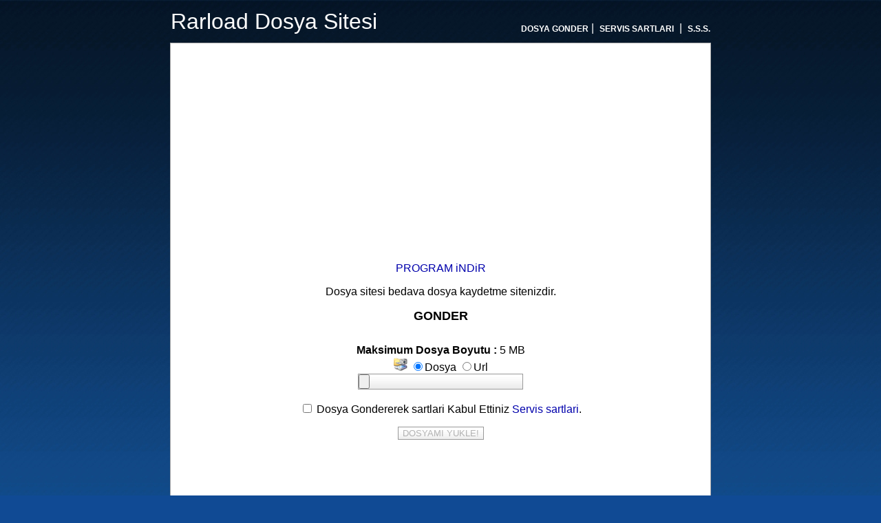

--- FILE ---
content_type: text/html; charset=UTF-8
request_url: http://rarload.com/
body_size: 3235
content:

<head>
<meta http-equiv="Content-Type" content="text/html; charset=utf-8" />
<title>Rarload Dosya Sitesi - Dosyalarınızı özgürce paylaşın</title>
<style type="text/css">
body{
	margin:0px;
	font-family: Arial, sans-serif;
	font-size: 14px;
	height:100%;
	background: url(img/sitebg.jpg) repeat-x;
	background-color: #104A94;
	text-align: left;
}

p{
	text-align: left;
}


a{
	text-decoration: none;
	/* color:#12519F; */
	color:#0000AC;
}

a:hover{
	text-decoration: underline;
}

a:visited{
color:#0000AC;
}


a.headlink{
}

a.headlink:hover{
	text-decoration: none;
}

h1{
	font-size: 18px;
	text-align: left;
}

h2{
	text-align: justify;
	margin-top:10px;
	font-size:10px;
}

img{
	border:0px;
}


.steps{
	font-size:14px;
	margin-top:9px;
	margin-bottom:5px;
	font-weight:bold;
}

.cstep{
	font-size:14px;
}

.notice{
text-align: justify;
margin-top:15px;
font-size:11px;
}

.copyright{
font-size:11px;
color:#ffffff;
text-align:center;
margin-top:8px;
font-weight:bold;
}

.toplinks{
font-size:12px;
color:#ffffff;
font-weight:bold;
}


.toplinks:visited{
	color:#FFFFFF;
}

.extralink{
font-size:11px;
color:#ffffff;
font-weight:plain;
}


.extralink:visited{
	color:#FFFFFF;
}


.upinput{
width:420px;
background:url(img/input_back.gif);
border:1px solid #999999;
/*
margin-bottom:5px;
margin-top:5px;
*/
}




input {
	background:url(img/button03.gif);
	border:1px solid #999999;
}

upload {
	background:url(img/button03.gif);
	border:1px solid #999999;
}

delete {
	background:url(img/button03.gif);
	border:1px solid #999999;
}

textarea{
	background:url(img/input_back.gif) repeat-x;
	border:1px solid #999999;
}

form{
margin:0px;
}

.faqheader{
font-size:15px;
font-weight:bold;
margin-bottom:0px;
}

.faqbody{
font-size:13px;
margin-top:0px;
margin-bottom:15px;
text-align:justify;
}
</style>

<center><table style="margin-top:10px;width:790px;height:2;">
<tr><td style="padding-bottom:10px;" height="1">
<a class="headlink" href="index.php">
<p style="margin:0px;">
<span style="font-size:32px;color:#FFFFFF;">Rarload Dosya Sitesi</span></p></a></td>
<td align=right valign=bottom style="padding-bottom:10px;color:#ffffff" height="1">
<a class="toplinks" href="index.php">DOSYA GONDER</a>&nbsp;|&nbsp;
<a class="toplinks" href="index.php?page=tos">SERVIS SARTLARI</a> &nbsp;|&nbsp;
<a class="toplinks" href="index.php?page=faq">S.S.S.</td></td></tr></center>
</head> 

<html>
<head><meta http-equiv="Content-Type" content="text/html; charset=utf-8" />
<META NAME="revisit-after" CONTENT="2 days">
<link rel="SHORTCUT ICON" href="favicon.ico">
<SCRIPT language="JavaScript">
function OnSubmitForm()
{
  if(document.myform.operation[0].checked == true)
  {
document.myform.action ="upload.php";
  }
  else
  if(document.myform.operation[1].checked == true)
  {
    document.myform.action ="transload.php?xfer=true";
  }
  return true;
}
function toggleuploadmode(file) {
	if (file) {
		document.getElementById('upfile').style.display='block';
		document.getElementById('upurl').style.display='none';
		document.getElementById('upform').action='index.php';
	} else {
		document.getElementById('upfile').style.display='none';
		document.getElementById('upurl').style.display='block';
		document.getElementById('upform').action='transload.php';
	}
}
function focusfield(fl) {
	if (fl.value=="paste the file url here") {
		fl.value='';
		fl.style.color='black';
	}
}

-->
</SCRIPT>
<script type="text/javascript">
function CancelUpload() {
  alert("Cancel Upload now");
    if (confirm("Are you sure to cancel Upload now?")) {
      window.location = "index.php";
    }
    else
      alert("Upload Resumed."); {
    }
}
</script>
<SCRIPT language="JavaScript">
var checkobj
function agreesubmit(el){
checkobj=el
if (document.all||document.getElementById){
for (i=0;i<checkobj.form.length;i++){  //hunt down submit button
var tempobj=checkobj.form.elements[i]
if(tempobj.type.toLowerCase()=="submit")
tempobj.disabled=!checkobj.checked
}
}
}

function defaultagree(el){
if (!document.all&&!document.getElementById){
if (window.checkobj&&checkobj.checked)
return true
else{
alert("Please read and accept terms to submit form")
return false
}
}
}
</script>
<script type="text/javascript"><!--
function agreeTerms()
{
document.getElementById("upload").disabled=false
document.getElementById("checkBox").checked=true
}
function denyTerms()
{
document.getElementById("upload").disabled=true
document.getElementById("checkBox").checked=false
}

var W3CDOM = (document.createElement && document.getElementsByTagName);

function initFileUploads() {
	if (!W3CDOM) return;
	var fakeFileUpload = document.createElement('div');
	fakeFileUpload.className = 'fakefile';
	fakeFileUpload.appendChild(document.createElement('input'));
	var image = document.createElement('img');
	image.src='button_select.gif';
	fakeFileUpload.appendChild(image);
	var x = document.getElementsByTagName('input');
	for (var i=0;i<x.length;i++) {
		if (x[i].type != 'file') continue;
		if (x[i].parentNode.className != 'fileinputs') continue;
		x[i].className = 'file hidden';
		var clone = fakeFileUpload.cloneNode(true);
		x[i].parentNode.appendChild(clone);
		x[i].relatedElement = clone.getElementsByTagName('input')[0];
		x[i].onchange = x[i].onmouseout = function () {
			this.relatedElement.value = this.value;
		}
	}
}

//--></script>

<!-- flooble Expandable Content header start -->
<script language="javascript">
// Expandable content script from flooble.com.
// For more information please visit:
//   http://www.flooble.com/scripts/expand.php
// Copyright 2002 Animus Pactum Consulting Inc.
//----------------------------------------------
var ie4 = false; if(document.all) { ie4 = true; }
function getObject(id) { if (ie4) { return document.all[id]; } else { return document.getElementById(id); } }
function toggle(link, divId) { var lText = link.innerHTML; var d = getObject(divId);
 if (lText == '+') { link.innerHTML = '-'; d.style.display = 'block'; }
 else { link.innerHTML = '+'; d.style.display = 'none'; } }
</script>
<!-- flooble Expandable Content header end   -->
</head>
<body onload="denyTerms()">
<tr><td colspan=2 style="border:1px #AAAAAA solid;height:100%;background-color:#FFFFFF;padding:20px;text-align:left;" valign=top>
  	<script async="" src="https://pagead2.googlesyndication.com/pagead/js/adsbygoogle.js"></script>
<ins class="adsbygoogle" style="display: block; text-align: center;" data-ad-layout="in-article" data-ad-format="fluid" data-ad-client="ca-pub-0189463234697179" data-ad-slot="8565329422"></ins>
<script>
     (adsbygoogle = window.adsbygoogle || []).push({});
</script>
<br />
<center><a href="https://rarload.com/programlar">PROGRAM iNDiR</a></center>
<p><center>Dosya sitesi bedava dosya kaydetme sitenizdir.</center></p>

<h1><center>GONDER</center></h1>
	<br />
	<center>
	<form enctype="multipart/form-data" name="myform" id="form" method="post" onSubmit="a=document.getElementById('form').style;a.display='none';b=document.getElementById('part2').style;b.display='inline';return OnSubmitForm();" style="display: inline;">
	<strong>Maksimum Dosya Boyutu :</strong> 5 MB<br />
         <table border=0 cellspacing=0 cellpadding=2><tr><td align=center colspan=2>
		<img src="img/bild.gif"> <input type="radio" name="operation" onclick="toggleuploadmode(true);" value="1" checked>Dosya
    <input type="radio" name="operation" onclick="toggleuploadmode(false);" value="2">Url
<div id="upfile"><input type="file" name="upfile" size="50" onchange="showoptions(this)" id="fileupload"></div>
 <div id="upurl" style="display: none"><input type="text" id="from" name="from" value="paste the file url here" style="color: #888;"
onfocus="focusfield(this)" size="50"></div></td></tr>
         <tr><td align=left>
		<tr><td align=left>	<tr><td align=left>         <tr><td align=center colspan=2></td></tr></table>
	<input type="checkBox" onclick="if (this.checked) {agreeTerms()} else {denyTerms()}"> Dosya Gondererek sartlari Kabul Ettiniz <a href="?page=tos">Servis sartlari</a>. <p><center><input type="submit" value="DOSYAMI YUKLE!" id="upload" /></center>
	</form>
         <div id="part2" style="display: none;">
<script language="javascript" src="xp_progress.js"></script>
Dosyaniz Gonderiliyor, Lutfen Bekleyiniz...<BR><BR>
<script type="text/javascript">
var bar1= createBar(300,15,'white',1,'black','blue',85,7,3,"");
</script>
<br>
<div align="center">
<form>
<input type="button" value="Cancel Upload" onclick="CancelUpload()">
</form>
</div>
</div>	<br /><b><p>

<p>	
<script async="" src="https://pagead2.googlesyndication.com/pagead/js/adsbygoogle.js"></script>
<ins class="adsbygoogle" style="display: block; text-align: center;" data-ad-layout="in-article" data-ad-format="fluid" data-ad-client="ca-pub-0189463234697179" data-ad-slot="8565329422"></ins>
<script>
     (adsbygoogle = window.adsbygoogle || []).push({});
</script>
</center></td></tr></table><p style="margin:3px;text-align:center">

--- FILE ---
content_type: text/html; charset=utf-8
request_url: https://www.google.com/recaptcha/api2/aframe
body_size: 225
content:
<!DOCTYPE HTML><html><head><meta http-equiv="content-type" content="text/html; charset=UTF-8"></head><body><script nonce="Vv3dkqCds0oQHsd5BW2khQ">/** Anti-fraud and anti-abuse applications only. See google.com/recaptcha */ try{var clients={'sodar':'https://pagead2.googlesyndication.com/pagead/sodar?'};window.addEventListener("message",function(a){try{if(a.source===window.parent){var b=JSON.parse(a.data);var c=clients[b['id']];if(c){var d=document.createElement('img');d.src=c+b['params']+'&rc='+(localStorage.getItem("rc::a")?sessionStorage.getItem("rc::b"):"");window.document.body.appendChild(d);sessionStorage.setItem("rc::e",parseInt(sessionStorage.getItem("rc::e")||0)+1);localStorage.setItem("rc::h",'1769587416767');}}}catch(b){}});window.parent.postMessage("_grecaptcha_ready", "*");}catch(b){}</script></body></html>

--- FILE ---
content_type: application/javascript
request_url: http://rarload.com/xp_progress.js
body_size: 1082
content:
// xp_progressbar
// Copyright 2004 Brian Gosselin of ScriptAsylum.com
//
// v1.0 - Initial release
// v1.1 - Added ability to pause the scrolling action (requires you to assign
//        the bar to a unique arbitrary variable).
//      - Added ability to specify an action to perform after a x amount of
//      - bar scrolls. This requires two added arguments.
// v1.2 - Added ability to hide/show each bar (requires you to assign the bar
//        to a unique arbitrary variable).

// var xyz = createBar(
// total_width,
// total_height,
// background_color,
// border_width,
// border_color,
// block_color,
// scroll_speed,
// block_count,
// scroll_count,
// action_to_perform_after_scrolled_n_times
// )

var w3c=(document.getElementById)?true:false;
var ie=(document.all)?true:false;
var N=-1;

function createBar(w,h,bgc,brdW,brdC,blkC,speed,blocks,count,action){
if(ie||w3c){
var t='<div id="_xpbar'+(++N)+'" style="visibility:visible; position:relative; overflow:hidden; width:'+w+'px; height:'+h+'px; background-color:'+bgc+'; border-color:'+brdC+'; border-width:'+brdW+'px; border-style:solid; font-size:1px;">';
t+='<span id="blocks'+N+'" style="left:-'+(h*2+1)+'px; position:absolute; font-size:1px">';
for(i=0;i<blocks;i++){
t+='<span style="background-color:'+blkC+'; left:-'+((h*i)+i)+'px; font-size:1px; position:absolute; width:'+h+'px; height:'+h+'px; '
t+=(ie)?'filter:alpha(opacity='+(100-i*(100/blocks))+')':'-Moz-opacity:'+((100-i*(100/blocks))/100);
t+='"></span>';
}
t+='</span></div>';
document.write(t);
var bA=(ie)?document.all['blocks'+N]:document.getElementById('blocks'+N);
bA.bar=(ie)?document.all['_xpbar'+N]:document.getElementById('_xpbar'+N);
bA.blocks=blocks;
bA.N=N;
bA.w=w;
bA.h=h;
bA.speed=speed;
bA.ctr=0;
bA.count=count;
bA.action=action;
bA.togglePause=togglePause;
bA.showBar=function(){
this.bar.style.visibility="visible";
}
bA.hideBar=function(){
this.bar.style.visibility="hidden";
}
bA.tid=setInterval('startBar('+N+')',speed);
return bA;
}}

function startBar(bn){
var t=(ie)?document.all['blocks'+bn]:document.getElementById('blocks'+bn);
if(parseInt(t.style.left)+t.h+1-(t.blocks*t.h+t.blocks)>t.w){
t.style.left=-(t.h*2+1)+'px';
t.ctr++;
if(t.ctr>=t.count){
eval(t.action);
t.ctr=0;
}}else t.style.left=(parseInt(t.style.left)+t.h+1)+'px';
}

function togglePause(){
if(this.tid==0){
this.tid=setInterval('startBar('+this.N+')',this.speed);
}else{
clearInterval(this.tid);
this.tid=0;
}}

function togglePause(){
if(this.tid==0){
this.tid=setInterval('startBar('+this.N+')',this.speed);
}else{
clearInterval(this.tid);
this.tid=0;
}}
